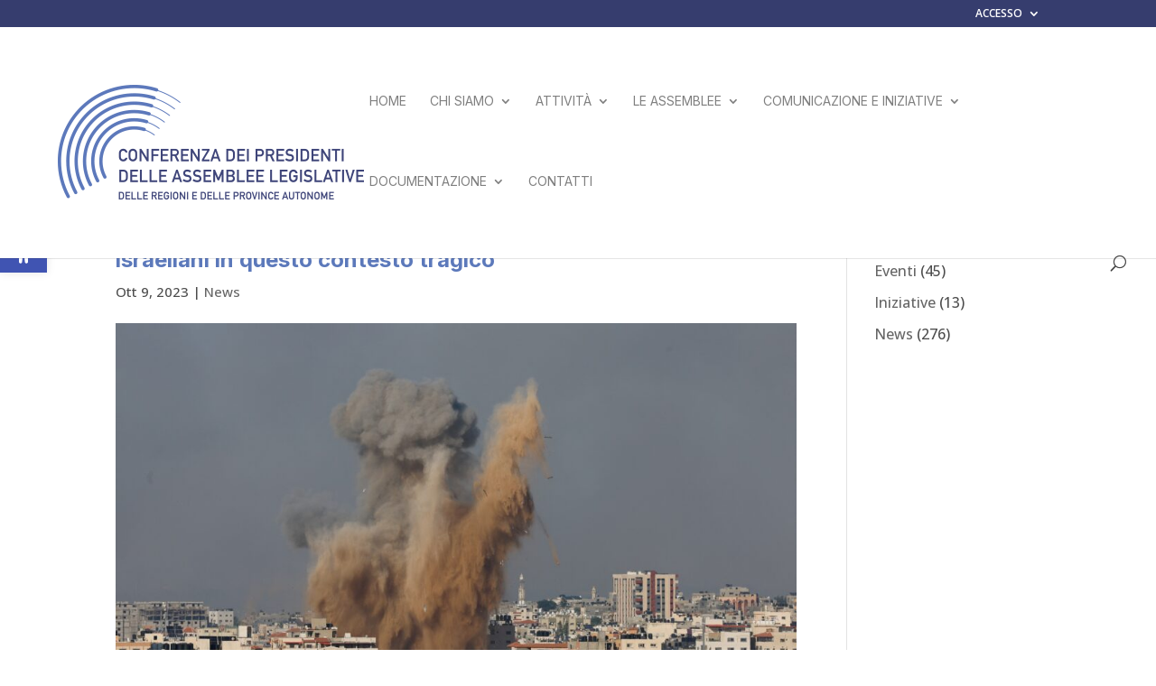

--- FILE ---
content_type: text/css
request_url: https://www.parlamentiregionali.it/wp-content/themes/DiviChild/style.css?ver=4.19.2
body_size: 70
content:
/*!
Theme Name: DiviChild
Theme URI: http://www.elegantthemes.com/gallery/divi/
Version: 4.17.6
Description: DiviChild is the son of a Smart. Flexible. Beautifuli Theme. Divi is the most powerful theme in our collection.
Author: Elegant Themes
Author URI: http://www.elegantthemes.com
License: GNU General Public License v2
License URI: http://www.gnu.org/licenses/gpl-2.0.html
Template:  Divi
*/
#lgnfrm {
	color: #363d6e;
}
